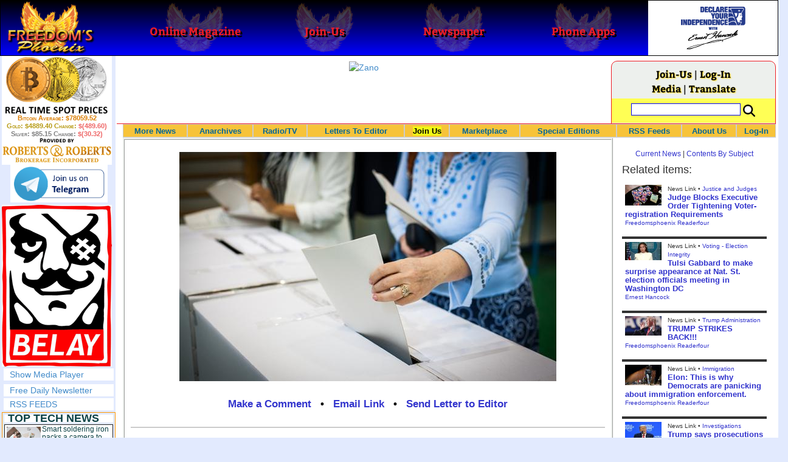

--- FILE ---
content_type: text/html; charset=utf-8
request_url: http://www.freedomsphoenix.com/News/344794-2023-06-05-actor-isaiah-washington-dont-vote-at-all-without-a-paper.htm
body_size: 71718
content:

<!DOCTYPE html>
<html prefix="og: http://ogp.me/ns#">
<head>
    <meta charset="utf-8" />
    <meta name="viewport" content="width=992">
    
    <meta name="description" content="Ever since actor Isaiah Washington announced his departure from the Democrat party and joined Brandon Straka&#39;s #WalkAway movement, he has become a" />
    <title>Actor Isaiah Washington: &quot;Don&#39;t Vote at All Without a Paper - Freedoms Phoenix</title>
        <meta itemprop="image" content="https://www.freedomsphoenix.com/Uploads/Graphics/533-0605053139-Election-Security.jpg">
        <meta property="og:url" content="https://www.freedomsphoenix.com/News/344794-2023-06-05-actor-isaiah-washington-dont-vote-at-all-without-a-paper.htm" />
        <meta property="og:title" content="Actor Isaiah Washington: &quot;Don&#39;t Vote at All Without a Paper Ballot&quot;" />
        <meta property="og:description" content="Ever since actor Isaiah Washington announced his departure from the Democrat party and joined Brandon Straka&#39;s #WalkAway movement, he has become a" />
        <meta property="og:image" content="https://www.freedomsphoenix.com/Uploads/Graphics/533-0605053139-Election-Security.jpg" />
        <meta property="og:type" content="article" />
        <meta property="fb:app_id" content="1263317670399513" />
    <meta property="fb:pages" content="239305205400" />
    <link href="/Content/layout?v=7dpBIV4idHNllCZ-vJvV8xnQUpb1f6vkXH9nSCO2Yu81" rel="stylesheet"/>

    <link href="/Scripts/video-js/video-js.css" rel="stylesheet">
    <script src="/Scripts/video-js/video.js"></script>
    <script src="/Scripts/video-js/videojs-http-streaming.js"></script>
    
    
    <script>
        (function (i, s, o, g, r, a, m) {
            i['GoogleAnalyticsObject'] = r; i[r] = i[r] || function () {
                (i[r].q = i[r].q || []).push(arguments)
            }, i[r].l = 1 * new Date(); a = s.createElement(o),
                m = s.getElementsByTagName(o)[0]; a.async = 1; a.src = g; m.parentNode.insertBefore(a, m)
        })(window, document, 'script', '//www.google-analytics.com/analytics.js', 'ga');

        ga('create', 'UA-54330322-1', 'auto');
        ga('send', 'pageview');
    </script>

    <!-- HTML5 Shim and Respond.js IE8 support of HTML5 elements and media queries -->
    <!-- WARNING: Respond.js doesn't work if you view the page via file:// -->
    <!--[if lt IE 9]>
        <script src="/scripts/html5shiv.min.js"></script>
        <script src="/scripts/respond.min.js"></script>
    <![endif]-->
</head>
<body data-spy="scroll" data-target=".scrollspy">
        <header id="head" class="navbar navbar-inverse navbar-fixed-top fp-head">
            <div class="row">
                <div class="head-cell col-md-2 col-sm-3 col-xs-7"><a href="/"><div id="head-bg-site" class="head-bg"></div><h1>Freedoms Phoenix</h1></a></div>
                <div class="head-cell col-md-2 col-sm-3 hidden-xs"><a href="https://www.freedomsphoenix.com/Magazine/Issue-List.htm"><div class="head-bg"></div><h2>Online Magazine</h2></a></div>
                
                <div class="head-cell col-md-2 col-sm-3 hidden-xs"><a href="/Join"><div class="head-bg"></div><h2>Join-Us</h2></a></div>
                <div class="head-cell col-md-2 hidden-sm hidden-xs"><a href="https://www.freedomsphoenix.com/Newspaper/Newspaper-Issue-List.htm"><div class="head-bg"></div><h2>Newspaper</h2></a></div>
                <div class="head-cell col-md-2 hidden-sm hidden-xs"><a href="https://www.freedomsphoenix.com/Article/190231-2016-01-22-declare-your-independence-app-now-on-google-play.htm"><div class="head-bg"></div><h2>Phone Apps</h2></a></div>
                
                <div class="head-cell col-md-2 col-sm-3 col-xs-5 bg-white">
                    <a href="/declare-your-independence-with-ernest-hancock">
                        <div id="head-bg-dyi" class="head-bg"></div>
                        <h2 class="head-dyi">Declare Your Independence with Ernest Hancock</h2>
                    </a>
                    <p class="player-controls" style="display:none;"><span class="glyphicon glyphicon-play" style="display:none;"></span><span class="glyphicon glyphicon-pause" style="display:none;"></span></p>
                    <p class="onair">ON AIR NOW<br />Click to Play</p>
                </div>
            </div>
        </header>
<div id="wrapper">
    <!-- Sidebar -->
    <div id="sidebar-wrapper" class="fp-left">
        <div id="sidebar" class="sidebar-nav">
            <script src="//robotsandrobots.com/api/script/34"></script>
                <div id="dyi-stream-wrapper" class="text-center" style="display:none; background:#eee">
                    <video-js id="video-dyi-stream" crossorigin="anonymous"
                              width="174" controls
                              poster="//www.freedomsphoenix.com/Uploads/129/Graph/Ernie_Studio_Headshot_smaller.jpg">
                        <source src="https://liquidphoenix.alienseed.com/hls/live.m3u8" type='application/x-mpegURL' />
                    </video-js>
                    <h4 style="margin-bottom:0">Live Broadcast</h4>
                    <div style="margin-bottom:5px">
                        Watch: <a href="https://dlive.tv/ErnestHancock" target="_blank">DLive</a>
                    </div>
                </div>
            <div class="text-center">
                <a href="http://t.me/dyiweh" title="Declare Your Independence on Telegram" target="_blank">
                    <img width="160" alt="Join the Declare Your Independence channel on Telegram" src="/Content/images/telegram-join.png" style="margin-bottom:4px;" />
                </a>
            </div>
            <a href="http://pirateswithoutborders.com" target="_blank">
<img src="/Content/images/marque181.png" />
            </a>
            
            
            <div class="row nav" id="player-show" style="display: none;">
                <a href="#">Show Media Player</a>
            </div>
            <div id="player" style="display: none;">
                    <header>
                        <h4>Declare Your Independence</h4>
                        <p class="subheading default" id="default">Streaming Live from LRN.fm</p>
                        <p class="subheading meta" style="display:none;">Streaming Live from LRN.fm</p>
                    </header>

                <div id="audio-wrapper">
                    <audio id="lrn" src="https://streams.freetalklive.com:8443/lrn64" controls="controls"  preload="none"></audio>
                </div>
                <p><a href="#" id="player-pop-out">Pop Out Audio Window</a></p>
                
            </div>
            <div class="row nav">
            </div>
            <div class="row nav">
                <a href="https://www.freedomsphoenix.com/Secure/Join-Us.htm">Free Daily Newsletter</a><br />
            </div>
            <div class="row nav">
                <a href="https://www.freedomsphoenix.com/RSS/RSS-Feed.xml">RSS FEEDS</a>
            </div>
            <section title="Top Links" class="top-links">
    <div class="row">
        <span class="title" style="font-size:large"><a href="https://www.freedomsphoenix.com/Subjects/TopTech">TOP TECH NEWS</a></span>
    </div>
        <div class="row top-link" data-rankno="776420">
            
    <a title="Smart soldering iron packs a camera to show you what you&#39;re doing" href="/News/390702-2026-01-31-smart-soldering-iron-packs-a-camera-to-show-you-what.htm">
        <img alt="Article Image" align="left" src="https://www.freedomsphoenix.com/Uploads/Pix/533-0131153307.jpg">
    </a>

            <a href="/News/390702-2026-01-31-smart-soldering-iron-packs-a-camera-to-show-you-what.htm" itemprop="url" title="Soldering frequently involves hunching in and squinting at the fiddly task at hand, or performing that task under an unmoving magnifying glass. ">Smart soldering iron packs a camera to show you what you&#39;re doing</a>
        </div>
        <div class="row top-link" data-rankno="776418">
            
    <a title="Look, no hands: Flying umbrella follows user through the rain" href="/News/390701-2026-01-31-look-no-hands-flying-umbrella-follows-user-through-the-rain.htm">
        <img alt="Article Image" align="left" src="https://www.freedomsphoenix.com/Uploads/Pix/533-0131153102.jpg">
    </a>

            <a href="/News/390701-2026-01-31-look-no-hands-flying-umbrella-follows-user-through-the-rain.htm" itemprop="url" title="Walking in the rain with an umbrella is never a hands-free experience. You&#39;re gripping an umbrella with one hand, and oftentimes, you may be juggling a bag or a phone in the other. ">Look, no hands: Flying umbrella follows user through the rain</a>
        </div>
        <div class="row top-link" data-rankno="776239">
            
    <a title="Critical Linux Warning: 800,000 Devices Are EXPOSED" href="/News/390623-2026-01-30-critical-linux-warning-800-000-devices-are-exposed.htm">
        <img alt="Article Image" align="left" src="https://www.freedomsphoenix.com/Uploads/Pix/687-0130092917.jpg">
    </a>

            <a href="/News/390623-2026-01-30-critical-linux-warning-800-000-devices-are-exposed.htm" itemprop="url" title="A critical Telnet authentication bypass vulnerability (CVE-2026-24061) has been discovered, allowing attackers to gain immediate root access on Linux systems without a password. In this video, I demonstrate how this &quot;simple string&quot; exploit works agai">Critical Linux Warning: 800,000 Devices Are EXPOSED</a>
        </div>
        <div class="row top-link" data-rankno="776101">
            
    <a title="&#39;Brave New World&#39;: IVF Company&#39;s Eugenics Tool Lets Couples Pick &#39;Best&#39; Baby, Di" href="/News/390567-2026-01-29-brave-new-world-ivf-companys-eugenics-tool-lets-couples-pick.htm">
        <img alt="Article Image" align="left" src="https://www.freedomsphoenix.com/Uploads/Pix/522-0129150623.jpg">
    </a>

            <a href="/News/390567-2026-01-29-brave-new-world-ivf-companys-eugenics-tool-lets-couples-pick.htm" itemprop="url" title="Nucleus IVF+ technology is said to allow couples to optimize a baby who&#39;s smarter, taller, and healthier than embryonic siblings, who are disposed of. In other words, it&#39;s eugenics.">&#39;Brave New World&#39;: IVF Company&#39;s Eugenics Tool Lets Couples Pick &#39;Best&#39; Baby, Di</a>
        </div>
        <div class="row top-link" data-rankno="776067">
            
    <a title=" The smartphone just fired a warning shot at the camera industry.
" href="/News/390554-2026-01-29-the-smartphone-just-fired-a-warning-shot-at-the-camera.htm">
        <img alt="Article Image" align="left" src="https://www.freedomsphoenix.com/Uploads/Pix/687-0129075721.jpg">
    </a>

            <a href="/News/390554-2026-01-29-the-smartphone-just-fired-a-warning-shot-at-the-camera.htm" itemprop="url" title="A phone with a detachable, pro-grade camera lens.

Snaps on with magnets. Yes, magnets."> The smartphone just fired a warning shot at the camera industry.
</a>
        </div>
        <div class="row top-link" data-rankno="776056">
            
    <a title=" A revolutionary breakthrough in dental science is changing how we fight tooth decay" href="/News/390549-2026-01-29-a-revolutionary-breakthrough-in-dental-science-is-changing-how-we.htm">
        <img alt="Article Image" align="left" src="https://www.freedomsphoenix.com/Uploads/Pix/687-0129074433.jpg">
    </a>

            <a href="/News/390549-2026-01-29-a-revolutionary-breakthrough-in-dental-science-is-changing-how-we.htm" itemprop="url" title="
Scientists have developed a gel that can naturally regrow tooth enamel and repair damage caused by cavities. Unlike traditional treatments that rely on fillings or invasive procedures, this gel works at the microscopic level to restore teeth from w"> A revolutionary breakthrough in dental science is changing how we fight tooth decay</a>
        </div>
        <div class="row top-link" data-rankno="776050">
            
    <a title=" Docan Energy &quot;Panda&quot;: 32kWh for $2,530! " href="/News/390546-2026-01-29-docan-energy-panda-32kwh-for-2-530.htm">
        <img alt="Article Image" align="left" src="https://www.freedomsphoenix.com/Uploads/Pix/687-0129073030.jpg">
    </a>

            <a href="/News/390546-2026-01-29-docan-energy-panda-32kwh-for-2-530.htm" itemprop="url" title=""> Docan Energy &quot;Panda&quot;: 32kWh for $2,530! </a>
        </div>
        <div class="row top-link" data-rankno="775848">
            
    <a title="Rugged phone with multi-day battery life doubles as a 1080p projector" href="/News/390470-2026-01-28-rugged-phone-with-multi-day-battery-life-doubles-as-a.htm">
        <img alt="Article Image" align="left" src="https://www.freedomsphoenix.com/Uploads/Pix/522-0128061443.jpg">
    </a>

            <a href="/News/390470-2026-01-28-rugged-phone-with-multi-day-battery-life-doubles-as-a.htm" itemprop="url" title="Until just a couple of years ago, the rugged phone category was almost exclusively about military-grade durability and water resistance for use in the field. ">Rugged phone with multi-day battery life doubles as a 1080p projector</a>
        </div>
        <div class="row top-link" data-rankno="775683">
            
    <a title="4 Sisters Invent Electric Tractor with Mom and Dad and it&#39;s Selling in 5 Countries" href="/News/390404-2026-01-26-4-sisters-invent-electric-tractor-with-mom-and-dad-and.htm">
        <img alt="Article Image" align="left" src="https://www.freedomsphoenix.com/Uploads/Pix/533-0126134359.jpg">
    </a>

            <a href="/News/390404-2026-01-26-4-sisters-invent-electric-tractor-with-mom-and-dad-and.htm" itemprop="url" title="A big Swiss family has invented Europe&#39;s first all-electric, solar-assisted tractor, and is now selling the vehicle in 5 countries.

">4 Sisters Invent Electric Tractor with Mom and Dad and it&#39;s Selling in 5 Countries</a>
        </div>
        <div class="row top-link" data-rankno="775660">
            
    <a title="Lab–grown LIFE takes a major step forward – as scientists use AI to create a virus never seen be" href="/News/390396-2026-01-26-lab-grown-life-takes-a-major-step-forward-as-scientists.htm">
        <img alt="Article Image" align="left" src="https://www.freedomsphoenix.com/Uploads/Pix/533-0126132329.jpg">
    </a>

            <a href="/News/390396-2026-01-26-lab-grown-life-takes-a-major-step-forward-as-scientists.htm" itemprop="url" title="Lab–grown life has taken a major leap forward as scientists use AI to create a new virus that has never been seen before.

">Lab–grown LIFE takes a major step forward – as scientists use AI to create a virus never seen be</a>
        </div>
        <div class="row top-link" data-rankno="775634">
            
    <a title="Donut Lab Says It Cracked Solid-State Batteries. Experts Have Questions." href="/News/390387-2026-01-26-donut-lab-says-it-cracked-solid-state-batteries-experts-have.htm">
        <img alt="Article Image" align="left" src="https://www.freedomsphoenix.com/Uploads/Pix/533-0126125713.jpg">
    </a>

            <a href="/News/390387-2026-01-26-donut-lab-says-it-cracked-solid-state-batteries-experts-have.htm" itemprop="url" title="A small Finland-based startup claims to have made a big, solid-state battery breakthrough. Now, the industry is asking for proof.">Donut Lab Says It Cracked Solid-State Batteries. Experts Have Questions.</a>
        </div>
        <div class="row top-link" data-rankno="775640">
            
    <a title="New Electric &#39;Donut Motor&#39; Makes 856 HP but Weighs Just 88 Pounds" href="/News/390389-2026-01-26-new-electric-donut-motor-makes-856-hp-but-weighs-just.htm">
        <img alt="Article Image" align="left" src="https://www.freedomsphoenix.com/Uploads/Pix/533-0126130121.jpg">
    </a>

            <a href="/News/390389-2026-01-26-new-electric-donut-motor-makes-856-hp-but-weighs-just.htm" itemprop="url" title="Donut Lab&#39;s new electric motor has a better power-to-weight ratio than Koenigsegg&#39;s Dark Matter motor, and is fully integrated into the wheel.
">New Electric &#39;Donut Motor&#39; Makes 856 HP but Weighs Just 88 Pounds</a>
        </div>
</section>

            <div class="row">
                


            </div>
            <div class="row nav">
                <a href="/Letter">Write a Letter</a>
            </div>
            <div class="row nav">
                <a href="https://www.freedomsphoenix.com/Report-the-News.htm">Be a Reporter</a>
            </div>
            <div class="row nav">
                <a href="https://www.freedomsphoenix.com/List-of-Letters.htm">Letters To The Editor</a>
            </div>
            <div class="row nav">
                <a href="https://www.freedomsphoenix.com/Subjects/00219-LAST-freedomsphoenix-tutorials.htm">Tutorials</a>
            </div>
            <div class="row nav">
                <a href="https://www.freedomsphoenix.com/Advertising-Rates.htm">Advertise</a>
            </div>
            <div class="row nav">
                <a href="https://www.freedomsphoenix.com/Page-Two.htm">More News / Page 2</a>
            </div>

            <div class="ad">
                <a class="ad-link" href="https://www.freedomsphoenix.com/SendTo.htm?AdNo=1763&amp;EdNo=1" target="_blank"><img alt="TheHomeSchoolerDepot" height="600" src="https://www.freedomsphoenix.com/_Ads/Graphics/Tim-Gustafson-002.png" width="160"></img></a>


            </div>
            <div class="ad">
                <a class="ad-link" href="https://www.freedomsphoenix.com/SendTo.htm?AdNo=1600&amp;EdNo=1" target="_blank"><img alt="MemberSubscribe" height="600" src="https://www.freedomsphoenix.com/_Ads/Graphics/Ernest-Hancock-043.png" width="160"></img></a>


            </div>
            <div class="ad">
                <div style="width:160px;height:600px;display:block;" class="rrbi-spot-id-5"><a href="http://rrbi.co" target="_blank" border="0"><img src="//robotsandrobots.com/source/5" width="160" height="600" /></a></div>


            </div>
            
        </div>
    </div>
    <!-- /#sidebar-wrapper -->
    <!-- Page Content -->
    <div id="page-content-wrapper">
        <div class="container-fluid">
            <div class="row">
                <div class="col-sm-12">
                    <div class="row fp-main-top">
                        <div class="col-md-9 col-sm-12 col-xs-12 top-ad">
                            <a class="ad-link" href="https://www.freedomsphoenix.com/SendTo.htm?AdNo=1745&amp;EdNo=1" target="_blank"><img alt="Zano" height="90" src="https://www.freedomsphoenix.com/_Ads/Graphics/Aaron-Day-008.jpg" width="728"></img></a>


                        </div>
                            <div class="col-md-3 col-sm-3 hidden-xs box">
                                <div class="row" style="margin-top: -5px">
<a href="/Join">Join-Us</a>                                         |
<a href="https://www.freedomsphoenix.com/Secure/Log-In.htm">Log-In</a>                                </div>
                                <div class="row" style="margin-top: -8px">
                                    <a href="/Forum/344794-2023-06-05-actor-isaiah-washington-dont-vote-at-all-without-a-paper.htm">Media</a>
                                                                             | <a href="https://translate.google.com/translate?hl=en&sl=auto&tl=es&u=https%3a%2f%2fwww.freedomsphoenix.com%2fNews%2f344794-2023-06-05-actor-isaiah-washington-dont-vote-at-all-without-a-paper.htm%3fSeekNo%3d344794%26EdNo%3d001" target="_blank">Translate</a>

                                </div>
                                <div class="row" style="padding-top: 8px; background-color: #FFFF55">
                                    <form action="https://www.freedomsphoenix.com/Search-Site.htm" method="POST">
                                        <div id="TopSearchBox" style="display: block; width: 90%; margin: 0 5%">
                                            <input type="text" name="SearchText" size="10" style="font-family: Arial; font-size: 9pt; border: 1px solid #0000FF; padding: 1px 3px; width: 75%; min-width: 60px; max-width: 180px; max-height: 20px; vertical-align: top; margin: 0 0 5px 0" />
                                            <input type="image" name="SearchBoxGo" style="width: 25%; max-width: 20px;" src="/Content/images/Search-Icon-30x30.png" />
                                        </div>
                                    </form>
                                </div>
                                
                            </div>
                    </div>
                </div>
            </div>

            <div class="body-content">
                <main id="main" role="main">
                    


    
<div class="navbar navbar-default navbar-static-top  " id="fp-nav">
    <div class="navbar-header">
        <button type="button" class="navbar-toggle" data-toggle="collapse" data-target=".navbar-static-top .navbar-collapse">
            <h4 style="display:inline-block; padding:0 0 0 15px; margin:0; vertical-align:top;">MENU</h4>
            <div style="float:left">
                <span class="icon-bar"></span>
                <span class="icon-bar"></span>
                <span class="icon-bar"></span>
            </div>
        </button>
    </div>
    <div class="navbar-collapse collapse">
        <div class="container">
            <ul class="nav navbar-nav">
                <li>
                    <div class="dropdown hidden-sm hidden-xs">
                        <a href="/">More News</a>
                        <ul class="dropdown-menu sub-menu">
                            <li><a href="https://www.freedomsphoenix.com/Page-Two.htm">Page Two</a></li>
                            <li><a href="https://www.freedomsphoenix.com/Current-News-List.htm">News Links</a></li>
                        </ul>
                    </div>
                </li>
                <li>
                    <div class="dropdown">
                        <a href="/Articles-List.htm">Anarchives</a>
                        <ul class="dropdown-menu sub-menu">
                            <li><a href="/Search-Page.htm">Search by Keyword</a></li>
                            <li><a href="https://www.freedomsphoenix.com/Contents-List.htm">Contents By Subject</a></li>
                            <li><a href="/Radio-TV-Archives.htm">Radio/TV Shows</a></li>
                            <li><a href="/Articles-List.htm">Feature Articles</a></li>
                            <li><a href="/Editorials-List.htm">Opinion Columns</a></li>
                            <li><a href="https://www.freedomsphoenix.com/Current-News-List.htm">News Stories</a></li>
                            <li><a href="/Newsletters-List.htm">Newsletters List</a></li>
                            <li><a href="/Reference-List.htm?EdNo=001">Reference Links</a></li>
                        </ul>
                    </div>
                </li>
                <li>
                    <div class="dropdown">
                        <a href="/Radio-TV-Archives.htm">Radio/TV</a>
                        <ul class="dropdown-menu sub-menu">
                            <li><a href="/Program-Page.htm?No=0001">Declare Your Independence with Ernest Hancock</a></li>
                        </ul>
                    </div>
                </li>
                <li>
                    <div class="dropdown">
                        <a href="/List-of-Letters.htm">Letters To Editor</a>
                        <ul class="dropdown-menu sub-menu">
                            <li><a href="https://www.freedomsphoenix.com/List-of-Letters.htm">List of Letters</a></li>
                            <li><a href="/Letter">Write a Letter</a></li>
                        </ul>
                    </div>
                </li>
                <li class="an">
                    <div class="dropdown">
<a href="https://www.freedomsphoenix.com/Secure/Join-Us.htm?AddFrom=JoinUs">Join Us</a>                        <ul class="dropdown-menu sub-menu">
                            
                            <li class="an">
<a href="https://www.freedomsphoenix.com/Secure/Join-Us.htm?AddFrom=JoinUs">Membership Sign-up (free)</a>                            </li>
                            <li>
<a href="https://www.freedomsphoenix.com/Secure/Join-Us.htm?AddFrom=JoinUs">Be a Reporter</a>                            </li>
                            <li><a href="https://www.freedomsphoenix.com/Secure/Join-Us.htm?AddFrom=JoinUs">Be a Writer</a></li>
                        <li><a href="https://www.freedomsphoenix.com/Secure/Contributions.htm">Contribute Funding</a></li>
                        <li><a href="/Link-To-Us.htm">Link To Us</a></li>
                        <li><a href="https://www.freedomsphoenix.com/Advertising-Rates.htm">Advertise</a></li>
                    </ul>
                    </div>
                </li>
                <li>
                    <div class="dropdown">
                        <a href="/Market/Marketplace.htm">Marketplace</a>
                        <ul class="dropdown-menu sub-menu">
                            <li><a href="/Market/Marketplace.htm">Buy Stuff - Sell Stuff</a></li>
                            <li><a target="_blank" href="http://www.cafepress.com/freedomsphoenix">Store on CafePress.com</a></li>
                        </ul>
                    </div>
                </li>
                <li>
                    <div class="dropdown hidden-sm">
                        <a href="#" class="dropdown-toggle" data-toggle="dropdown">Special Editions</a>
                        <ul class="dropdown-menu sub-menu comp">
                            <li><a href="/Front-Page.htm?EdNo=001">Global</a></li>
                            <li><a href="/Front-Page.htm?EdNo=255">Due Diligence</a></li>
                            <li><a href="/Front-Page.htm?EdNo=253">Love Bus Liberty Tour</a></li>
                            <li><a href="/Front-Page.htm?EdNo=250">Vaccine Education Summit</a></li>
                            <li><a href="/Front-Page.htm?EdNo=247">Bitcoin Summit</a></li>
                            <li><a href="/Front-Page.htm?EdNo=002">US-Arizona</a></li>
                            <li><a href="/Front-Page.htm?EdNo=044">US-Tennessee</a></li>
                            <li><a href="/Front-Page.htm?EdNo=200">Ernie's Favorites</a></li>
                            <li><a href="/Front-Page.htm?EdNo=202">THE R3VOLUTION CONTINUES</a></li>
                            <li><a href="/Front-Page.htm?EdNo=215">"It's Not My Debt"</a></li>
                            <li><a href="/Front-Page.htm?EdNo=216">Fascist Nation's Favorites</a></li>
                            <li><a href="/Front-Page.htm?EdNo=218">Surviving the Greatest Depression</a></li>
                            <li><a href="/Front-Page.htm?EdNo=221">The Only Solution - Direct Action Revolution</a></li>
                            <li><a href="/Front-Page.htm?EdNo=222">Western Libertarian</a></li>
                            <li><a href="/Front-Page.htm?EdNo=224">S.A.F.E. - Second Amendment is For Everyone </a></li>
                            <li><a href="/Front-Page.htm?EdNo=225">Freedom Summit</a></li>
                            <li><a href="/Front-Page.htm?EdNo=226">Declare Your Independence</a></li>
                            <li><a href="/Front-Page.htm?EdNo=229">FreedomsPhoenix Speakers Bureau</a></li>
                            <li><a href="/Front-Page.htm?EdNo=233">Wallet Voting</a></li>
                            <li><a href="/Front-Page.htm?EdNo=237">Harhea Phoenix</a></li>
                            <li><a href="/Front-Page.htm?EdNo=240">Black Market Friday</a></li>
                        </ul>
                    </div>
                </li>
                <li>
                    <div class="dropdown">
                        <a href="#" class="dropdown-toggle" data-toggle="dropdown">RSS Feeds</a>
                        <ul class="dropdown-menu sub-menu">
                            <li><a href="/RSS/RSS-Feed.xml?EdNo=001&Page=Art">Articles Feed</a></li>
                            <li><a href="/RSS/RSS-Feed.xml?EdNo=001&Page=Col">Opinions Feed</a></li>
                            <li><a href="/RSS/RSS-Feed.xml?EdNo=001&Page=Med">Media Feed</a></li>
                            <li><a href="/RSS/News-Feed.xml">Newsletter Feed</a></li>
                            <li><a href="/RSS/Top-News-Feed.xml">Top News Feed</a></li>
                            <li><a href="/RSS/Top-News-Feed.xml">Smartphone Feed</a></li>
                            <li><a href="/RSS/Pod-Cast-Feed.xml">Podcast Feed</a></li>
                        </ul>
                    </div>
                </li>
                <li>
                    <div class="dropdown">
                        <a href="/About-Us.htm">About Us</a>
                        <ul class="dropdown-menu sub-menu">
                            <li><a href="/About-Us.htm">About Us</a></li>
                            <li><a href="/Contact-Us.htm">Contact Us</a></li>
                            <li><a href="/Terms-of-Use.htm">Terms of Use</a></li>
                            <li><a href="/Privacy-Policy.htm">Privacy Policy</a></li>
                            <li><a href="/Writers-List.htm">Writers List</a></li>
                        </ul>
                    </div>
                </li>
                <li class="hidden-xs hidden-sm">
                    <div>
<a href="https://www.freedomsphoenix.com/Secure/Log-In.htm">Log-In</a>                    </div>
                </li>
            </ul>
        </div>
    </div>
</div>

    <article class="infopage col-sm-12 col-lg-9" itemscope itemtype="http://schema.org/Article" data-infono="344794" data-personno="24965" data-subjectno="123,150">
        <section class="infopage-news">
            <div class="info-image">
                
    <img itemprop="image" alt="Article Image" src="https://www.freedomsphoenix.com/Uploads/Graphics/533-0605053139-Election-Security.jpg">


            </div>
            <style>
                header div.links{ font-size:larger !important; }
                span.subject {
                    font-size: larger !important;
                    font-weight:bolder;
                }
            </style>
            <header>
                <strong>
        <meta itemprop="interactionCount" content="UserComments:0" />
        <div class="links">
            <b><a href="/Forum/Add?EdNo=001&amp;Type=News&amp;Info=344794">Make a Comment</a></b>
            •
            <a href="https://www.freedomsphoenix.com/Email-Story.htm?EdNo=001&amp;Info=0668165">Email Link</a>
            •
            <a href="/Letter?EdNo=001&amp;Info=0668165">Send Letter to Editor</a>
            
        </div>
</strong>
                <hr />
                                                    <a id="ipfs-article-link" href="https://ipfs2.freedomsphoenix.com/ipfs/QmY7JQoUaQL7MSA4wVbbP4sRFABv3oXyQiJ3tzJcSHi4kt/#QmYxzyA6wrYydWFdbBWjR3uatLSLffNMMi2yhvsF4ap7gs" target="_blank" class="pull-right" title="This article is available on IPFS">
                        <span class="glyphicon glyphicon-chevron-left"></span>IPFS<span class="glyphicon glyphicon-chevron-right"></span>
                    </a>
                                    <span class="cite subject">
                        News Link •
                            <a href="/Subjects/00123-LAST-voting-election-integrity.htm" rel="category" itemprop="about">
                                Voting - Election Integrity
                            </a>
                    </span>
                    <h1>
<a href="https://www.thegatewaypundit.com/2023/06/actor-isaiah-washington-dont-vote-all-without-paper/" itemprop="isbasedonurl" target="_blank" title="Ever since actor Isaiah Washington announced his departure from the Democrat party and joined Brandon Straka&#39;s #WalkAway movement, he has become a target of the left for daring to speaking his mind.

">Actor Isaiah Washington: &quot;Don&#39;t Vote at All Without a Paper Ballot&quot;</a>                    </h1>
                    <small class="cite">
                        <time pubdate datetime="06-05-2023">06-05-2023</time>
                             • By Margaret Flavin 
                    </small>
            </header>
            <span itemprop="text"><p>On Sunday, Washington shared his concerns about the 2023 presidential election and the security of America's elections.</p>

<p>"We're less than 18 months out of a presidential election…they know, whether they like it or not, a lot of people listen to me.  They may not admit it, in public, but they listen to me….they know I have no reason to lie."</p>

<p>"They've watched how the media has handled me. No matter how much I debunk their lies, about whatever it is, there's still some clickbait going 'I got you' or 'he's an a******.'"</p>

<p>"I've been what…angry black man, homophobic, Trump supporter, transphobic, now a (sic) KKK supporter…what the hell is next? I mean, I think they are running out of labels."</p>

<p>"But watch closely in the next six months.  They all know, once I push the button, and start telling people who have been lied to, who look like me…don't vote at all without a paper ballot."</p>

<p>"I mean it. Don't give me that sh** about 'people died for us Black people to vote.' I don't want to hear that malarkey. I don't want to hear it. Attack me, because I'm used to it, I'm big enough, bad enough ,fast enough and yes, powerful enough, to back it up. I wish they would….I wish they would… I am right here…every day. Right here."</p>

<p>"No paper ballots, nobody votes…for the Republicans or the Democrats. At all people.  If you think you are going to get an end result, with the electoral college making the final decision on popular vote by using these machines, you are insane."</p>

<div>
<blockquote class="twitter-tweet">
<p dir="ltr" lang="en">LISTEN UP and WAKE UP AMERICA! ???????? <a href="https://t.co/fXucWtkWmE">pic.twitter.com/fXucWtkWmE</a></p>
— The Disruptor???? (@IWashington) <a href="https://twitter.com/IWashington/status/1665386608219267074?ref_src=twsrc%5Etfw">June 4, 2023</a></blockquote>
<script async="" charset="utf-8" src="https://platform.twitter.com/widgets.js"></script>
</div>

<p>
</span>
            <footer>
                    <div class="story-link">

                        <a href="https://www.thegatewaypundit.com/2023/06/actor-isaiah-washington-dont-vote-all-without-paper/" itemprop="isbasedonurl" target="_blank" title="Ever since actor Isaiah Washington announced his departure from the Democrat party and joined Brandon Straka&#39;s #WalkAway movement, he has become a target of the left for daring to speaking his mind.

">Read Full Story</a>
                    </div>
                                    <span class="cite">Reported By <a href="/Writer-Bio-Page.htm?EditNo=533" rel="author" itemprop="creator" title="Visit editor bio page">
    Freedomsphoenix Readerfour
</a>

</span>
                                <hr />
                
        <meta itemprop="interactionCount" content="UserComments:0" />
        <div class="links">
            <b><a href="/Forum/Add?EdNo=001&amp;Type=News&amp;Info=344794">Make a Comment</a></b>
            •
            <a href="https://www.freedomsphoenix.com/Email-Story.htm?EdNo=001&amp;Info=0668165">Email Link</a>
            •
            <a href="/Letter?EdNo=001&amp;Info=0668165">Send Letter to Editor</a>
            
        </div>

                <hr />
            </footer>
        </section>



        <style>
    .social-links-left {
        width: 50%;
        float: left;
        padding: 0 5px 0 15px;
    }
    .social-links-right {
        width: 50%;
        float: right;
        padding: 0 15px 0 5px;
    }
    .broadcast-logo-row {
        width: 100%;
        margin: 0 0 5px 0;
        float: left;
    }

    .broadcast-logo {
        width: 33.3%;
        display: inline-block;
        float: left;
        text-align: center;
    }
    .social-icons-row {
        width: 100%;
        text-align: center;
        padding: 10px 0 0 0;
    }
    @media screen and (max-width: 620px) {
        .social-links-left, 
        .social-links-right {
            width: 100%;
            float: left;
            padding: 0 15px 0 15px;
        }
        .broadcast-logo-row {
            width: 70%;
            margin: 0 15% 10px 15%;
        }
    }
</style>
<div class="row">
    <div class="social-links-left text-center">
        <h4><b>Watch Streaming Broadcast Live:</b></h4>
        <div class="broadcast-logo-row">
            
            <div class="col-sm-3">
                <span style="font-size: 12px; line-height: 8px">
                    <a href="http://lrn.fm/listen/online/" title="Watch Ernest Hancock on LRN.fm" target="_blank">
                        <img width="40" alt="Watch the Ernest Hancock Show on LRN.fm" src="//www.freedomsphoenix.com/images/liberty-radio-mobile-lrn-fm.png" style="margin-bottom: 1px" />
                    </a><br />LRN.fm
                </span>
            </div>
            <div class="col-sm-3">
                <a href="https://dlive.tv/ErnestHancock" title="Watch Ernest Hancock on DLive" target="_blank">
                    <img width="40" alt="Watch the Ernest Hancock Show on DLive" src="/Content/images/DLive-Logo-120x120.jpg" style="margin-bottom: 0" />
                </a><span style="font-size: 12px; line-height: 6px"><br />DLive</span>
            </div>
            <div class="col-sm-3" style="margin-top: -5px">
                <span style="font-size: 12px; line-height: 8px">
                    Live Chat<br />
                </span>
                <a href="http://t.me/dyiweh" title="Talk about Ernest Hancock on Telegram" target="_blank">
                    <img width="80" alt="Watch the Ernest Hancock Show on Telegram" src="/Content/images/telegram-join.png" style="display: block; margin: -4px auto -20px auto" />
                </a><br />Telegram
            </div>
        </div>
        
    </div>
    <div class="social-links-right text-center">
        <div class="social-icons-row">
            <span style="display: inline-block">
                Share this page with your friends
                on your favorite social network:
            </span>
            <!-- AddThis Button BEGIN -->
            <div class="addthis_toolbox addthis_default_style addthis_32x32_style" style="margin: 10px auto; display: inline-block;">
                <a class="addthis_button_preferred_1"></a>
                <a class="addthis_button_preferred_2"></a>
                <a class="addthis_button_preferred_3"></a>
                <a class="addthis_button_preferred_4"></a>
                <a class="addthis_button_compact"></a>
                <script type="text/javascript">var addthis_config = { "data_track_clickback": true };</script>
                <script type="text/javascript" src="https://s7.addthis.com/js/250/addthis_widget.js#username=freedomsphoenix"></script>
            </div>
            <!-- AddThis Button END -->
        </div>
    </div>
</div>

    </article>
    <div class="col-sm-12 col-lg-3">
        <section class="related-items">
            <h4 class="visible-lg"><a href="/">Current News</a> | <a href="https://www.freedomsphoenix.com/Contents-List.htm">Contents By Subject</a></h4>
            <h3><span class="hidden-lg">Additional Related items you might find interesting:</span><span class="visible-lg">Related items:</span></h3>
            <section title="Related items" class="headlines">

<div class="headline col-sm-12 info-news" itemscope itemtype="http://schema.org/Article">
    
    <a title="Judge Blocks Executive Order Tightening Voter-registration Requirements" href="/News/390704-2026-01-31-judge-blocks-executive-order-tightening-voter-registration-requirements.htm">
        <img alt="Article Image" align="left" src="https://www.freedomsphoenix.com/Uploads/Pix/533-0131154238.jpg">
    </a>

        <div class="category">
        News Link •
        <a href="/Subjects/00289-LAST-justice-and-judges.htm" rel="category" itemprop="about">
            Justice and Judges
        </a>
    </div>
    <h1 itemprop="headline"><a href="/News/390704-2026-01-31-judge-blocks-executive-order-tightening-voter-registration-requirements.htm" itemprop="url" title="A federal judge has blocked key elements of an Executive Order that tightened requirements for voter registration.

">Judge Blocks Executive Order Tightening Voter-registration Requirements</a></h1>
    <p class="reporter" infoprop="creator">
        <a href="/Writer-Bio-Page.htm?EditNo=533">
            Freedomsphoenix Readerfour
        </a>
    </p>
</div>

<div class="headline col-sm-12 info-news" itemscope itemtype="http://schema.org/Article">
    
    <a title="Tulsi Gabbard to make surprise appearance at Nat. St. election officials meeting in Washington DC" href="/News/390684-2026-01-31-tulsi-gabbard-to-make-surprise-appearance-at-nat-st-election.htm">
        <img alt="Article Image" align="left" src="https://www.freedomsphoenix.com/Uploads/Pix/001-0131091151.jpg">
    </a>

        <div class="category">
        News Link •
        <a href="/Subjects/00123-LAST-voting-election-integrity.htm" rel="category" itemprop="about">
            Voting - Election Integrity
        </a>
    </div>
    <h1 itemprop="headline"><a href="/News/390684-2026-01-31-tulsi-gabbard-to-make-surprise-appearance-at-nat-st-election.htm" itemprop="url" title="Homeland Security Secretary Kristi Noem, Attorney General Pam Bondi, and National Intelligence Director Tulsi Gabbard speak at the 2026 National Association of Secretaries of State (NASS) winter meeting.">Tulsi Gabbard to make surprise appearance at Nat. St. election officials meeting in Washington DC</a></h1>
    <p class="reporter" infoprop="creator">
        <a href="/Writer-Bio-Page.htm?EditNo=001">
            Ernest Hancock
        </a>
    </p>
</div>

<div class="headline col-sm-12 info-news" itemscope itemtype="http://schema.org/Article">
    
    <a title="TRUMP STRIKES BACK!!!
" href="/News/390648-2026-01-30-trump-strikes-back.htm">
        <img alt="Article Image" align="left" src="https://www.freedomsphoenix.com/Uploads/Pix/533-0130141144.jpg">
    </a>

        <div class="category">
        News Link •
        <a href="/Subjects/00542-LAST-trump-administration.htm" rel="category" itemprop="about">
            Trump Administration
        </a>
    </div>
    <h1 itemprop="headline"><a href="/News/390648-2026-01-30-trump-strikes-back.htm" itemprop="url" title="On the Thursday show Alex Jones covered Trump striking back against the deep state over the stolen 2020 election.

">TRUMP STRIKES BACK!!!
</a></h1>
    <p class="reporter" infoprop="creator">
        <a href="/Writer-Bio-Page.htm?EditNo=533">
            Freedomsphoenix Readerfour
        </a>
    </p>
</div>

<div class="headline col-sm-12 info-news" itemscope itemtype="http://schema.org/Article">
    
    <a title="Elon: This is why Democrats are panicking about immigration enforcement." href="/News/390538-2026-01-28-elon-this-is-why-democrats-are-panicking-about-immigration-enforcement.htm">
        <img alt="Article Image" align="left" src="https://www.freedomsphoenix.com/Uploads/Pix/533-0128173745.jpg">
    </a>

        <div class="category">
        News Link •
        <a href="/Subjects/00015-LAST-immigration.htm" rel="category" itemprop="about">
            Immigration
        </a>
    </div>
    <h1 itemprop="headline"><a href="/News/390538-2026-01-28-elon-this-is-why-democrats-are-panicking-about-immigration-enforcement.htm" itemprop="url" title="This is why Democrats are panicking about immigration enforcement.

">Elon: This is why Democrats are panicking about immigration enforcement.</a></h1>
    <p class="reporter" infoprop="creator">
        <a href="/Writer-Bio-Page.htm?EditNo=533">
            Freedomsphoenix Readerfour
        </a>
    </p>
</div>

<div class="headline col-sm-12 info-news" itemscope itemtype="http://schema.org/Article">
    
    <a title="Trump says prosecutions are coming over the &#39;rigged&#39; 2020 election in stunning off-script..." href="/News/390166-2026-01-21-trump-says-prosecutions-are-coming-over-the-rigged-2020-election.htm">
        <img alt="Article Image" align="left" src="https://www.freedomsphoenix.com/Uploads/Pix/533-0121155516.jpg">
    </a>

        <div class="category">
        News Link •
        <a href="/Subjects/00639-LAST-investigations.htm" rel="category" itemprop="about">
            Investigations
        </a>
    </div>
    <h1 itemprop="headline"><a href="/News/390166-2026-01-21-trump-says-prosecutions-are-coming-over-the-rigged-2020-election.htm" itemprop="url" title="Trump says prosecutions are coming over the &#39;rigged&#39; 2020 election in stunning off-script moment at Davos
">Trump says prosecutions are coming over the &#39;rigged&#39; 2020 election in stunning off-script...</a></h1>
    <p class="reporter" infoprop="creator">
        <a href="/Writer-Bio-Page.htm?EditNo=533">
            Freedomsphoenix Readerfour
        </a>
    </p>
</div>

<div class="headline col-sm-12 info-news" itemscope itemtype="http://schema.org/Article">
    
    <a title="Dems Warn ICE Crackdowns Will Make Illegal Immigrants Afraid To Vote" href="/News/390153-2026-01-21-dems-warn-ice-crackdowns-will-make-illegal-immigrants-afraid-to.htm">
        <img alt="Article Image" align="left" src="https://www.freedomsphoenix.com/Uploads/Pix/522-0121135349.jpg">
    </a>

        <div class="category">
        News Link •
        <a href="/Subjects/00123-LAST-voting-election-integrity.htm" rel="category" itemprop="about">
            Voting - Election Integrity
        </a>
    </div>
    <h1 itemprop="headline"><a href="/News/390153-2026-01-21-dems-warn-ice-crackdowns-will-make-illegal-immigrants-afraid-to.htm" itemprop="url" title="Democratic lawmakers once again called on the Department of Justice to reign in ICE officers, fearful that mass deportations will make illegals afraid to vote.

">Dems Warn ICE Crackdowns Will Make Illegal Immigrants Afraid To Vote</a></h1>
    <p class="reporter" infoprop="creator">
        <a href="/Writer-Bio-Page.htm?EditNo=522">
            Robert Lee
        </a>
    </p>
</div>

<div class="headline col-sm-12 info-news" itemscope itemtype="http://schema.org/Article">
    
    <a title="Another Victory for Tom Fitton and Judicial Watch – Oregon Agrees to Clean 800,000 Names..." href="/News/389831-2026-01-14-another-victory-for-tom-fitton-and-judicial-watch-oregon-agrees.htm">
        <img alt="Article Image" align="left" src="https://www.freedomsphoenix.com/Uploads/Pix/522-0114135055.jpg">
    </a>

        <div class="category">
        News Link •
        <a href="/Subjects/00661-LAST-oregon.htm" rel="category" itemprop="about">
            Oregon
        </a>
    </div>
    <h1 itemprop="headline"><a href="/News/389831-2026-01-14-another-victory-for-tom-fitton-and-judicial-watch-oregon-agrees.htm" itemprop="url" title="Another Victory for Tom Fitton and Judicial Watch – Oregon Agrees to Clean 800,000 Names of Inactive Voters from Voter Rolls
">Another Victory for Tom Fitton and Judicial Watch – Oregon Agrees to Clean 800,000 Names...</a></h1>
    <p class="reporter" infoprop="creator">
        <a href="/Writer-Bio-Page.htm?EditNo=522">
            Robert Lee
        </a>
    </p>
</div>

<div class="headline col-sm-12 info-news" itemscope itemtype="http://schema.org/Article">
    
    <a title="This Will Be A Very Important Week For Tina Peters and America" href="/News/389737-2026-01-13-this-will-be-a-very-important-week-for-tina-peters.htm">
        <img alt="Article Image" align="left" src="https://www.freedomsphoenix.com/Uploads/Pix/533-0113090104.jpg">
    </a>

        <div class="category">
        News Link •
        <a href="/Subjects/00123-LAST-voting-election-integrity.htm" rel="category" itemprop="about">
            Voting - Election Integrity
        </a>
    </div>
    <h1 itemprop="headline"><a href="/News/389737-2026-01-13-this-will-be-a-very-important-week-for-tina-peters.htm" itemprop="url" title="The ongoing deliberate criminalization of Tina Peters for exposing the methods of computerized election theft will face scrutiny this week in the Colorado Court of Appeals. ">This Will Be A Very Important Week For Tina Peters and America</a></h1>
    <p class="reporter" infoprop="creator">
        <a href="/Writer-Bio-Page.htm?EditNo=533">
            Freedomsphoenix Readerfour
        </a>
    </p>
</div>

<div class="headline col-sm-12 info-news" itemscope itemtype="http://schema.org/Article">
    
    <a title="Forecast 2026: In the Vortex of the Whirl" href="/News/389579-2026-01-09-forecast-2026-in-the-vortex-of-the-whirl.htm">
        <img alt="Article Image" align="left" src="https://www.freedomsphoenix.com/Uploads/Pix/522-0109060501.jpg">
    </a>

        <div class="category">
        News Link •
        <a href="/Subjects/00461-LAST-united-states.htm" rel="category" itemprop="about">
            United States
        </a>
    </div>
    <h1 itemprop="headline"><a href="/News/389579-2026-01-09-forecast-2026-in-the-vortex-of-the-whirl.htm" itemprop="url" title="&quot;Whirl is King&quot; -- Wm Shakespeare

">Forecast 2026: In the Vortex of the Whirl</a></h1>
    <p class="reporter" infoprop="creator">
        <a href="/Writer-Bio-Page.htm?EditNo=522">
            Robert Lee
        </a>
    </p>
</div>

<div class="headline col-sm-12 info-news" itemscope itemtype="http://schema.org/Article">
    
    <a title="DOJ Sues Arizona, Connecticut For Failing To Hand Over Voter Rolls" href="/News/389560-2026-01-08-doj-sues-arizona-connecticut-for-failing-to-hand-over-voter.htm">
        <img alt="Article Image" align="left" src="https://www.freedomsphoenix.com/Uploads/Pix/687-0108195756.jpg">
    </a>

        <div class="category">
        News Link •
        <a href="/Subjects/00123-LAST-voting-election-integrity.htm" rel="category" itemprop="about">
            Voting - Election Integrity
        </a>
    </div>
    <h1 itemprop="headline"><a href="/News/389560-2026-01-08-doj-sues-arizona-connecticut-for-failing-to-hand-over-voter.htm" itemprop="url" title="The U.S. Department of Justice (DOJ) said on Jan. 6 that it is suing Arizona and Connecticut for allegedly failing to turn over their full voter registration rolls for federal inspection.">DOJ Sues Arizona, Connecticut For Failing To Hand Over Voter Rolls</a></h1>
    <p class="reporter" infoprop="creator">
        <a href="/Writer-Bio-Page.htm?EditNo=687">
            Donna Hancock
        </a>
    </p>
</div>

<div class="headline col-sm-12 info-news" itemscope itemtype="http://schema.org/Article">
    
    <a title="Here&#39;s the damning email that confirms the CIA overthrew the US govt. in 2020…" href="/News/389439-2026-01-06-heres-the-damning-email-that-confirms-the-cia-overthrew-the.htm">
        <img alt="Article Image" align="left" src="https://www.freedomsphoenix.com/Uploads/Pix/533-0106175804.jpg">
    </a>

        <div class="category">
        News Link •
        <a href="/Subjects/00123-LAST-voting-election-integrity.htm" rel="category" itemprop="about">
            Voting - Election Integrity
        </a>
    </div>
    <h1 itemprop="headline"><a href="/News/389439-2026-01-06-heres-the-damning-email-that-confirms-the-cia-overthrew-the.htm" itemprop="url" title="In the final weeks of the 2020 presidential election, bumbling Joe Biden was struggling. ">Here&#39;s the damning email that confirms the CIA overthrew the US govt. in 2020…</a></h1>
    <p class="reporter" infoprop="creator">
        <a href="/Writer-Bio-Page.htm?EditNo=533">
            Freedomsphoenix Readerfour
        </a>
    </p>
</div>

<div class="headline col-sm-12 info-news" itemscope itemtype="http://schema.org/Article">
    
    <a title="Cummings: Deep State Will &#39;Smash The Absolute Living Sh*t Out of Farage&#39;..." href="/News/389402-2026-01-05-cummings-deep-state-will-smash-the-absolute-living-sh-t.htm">
        <img alt="Article Image" align="left" src="https://www.freedomsphoenix.com/Uploads/Pix/533-0105181102.jpg">
    </a>

        <div class="category">
        News Link •
        <a href="/Subjects/00462-LAST-united-kingdom.htm" rel="category" itemprop="about">
            United Kingdom
        </a>
    </div>
    <h1 itemprop="headline"><a href="/News/389402-2026-01-05-cummings-deep-state-will-smash-the-absolute-living-sh-t.htm" itemprop="url" title="Cummings: Deep State Will &#39;Smash The Absolute Living Sh*t Out of Farage&#39;, Break The Law, to Keep Him Out of Power
">Cummings: Deep State Will &#39;Smash The Absolute Living Sh*t Out of Farage&#39;...</a></h1>
    <p class="reporter" infoprop="creator">
        <a href="/Writer-Bio-Page.htm?EditNo=533">
            Freedomsphoenix Readerfour
        </a>
    </p>
</div>

<div class="headline col-sm-12 info-news" itemscope itemtype="http://schema.org/Article">
    
    <a title="President Trump Posted this! This is how they stole it… BAM" href="/News/389393-2026-01-05-president-trump-posted-this-this-is-how-they-stole-it.htm">
        <img alt="Article Image" align="left" src="https://www.freedomsphoenix.com/Uploads/Pix/533-0105152758.jpg">
    </a>

        <div class="category">
        News Link •
        <a href="/Subjects/00542-LAST-trump-administration.htm" rel="category" itemprop="about">
            Trump Administration
        </a>
    </div>
    <h1 itemprop="headline"><a href="/News/389393-2026-01-05-president-trump-posted-this-this-is-how-they-stole-it.htm" itemprop="url" title="President Trump Posted this! This is how they stole it… BAM">President Trump Posted this! This is how they stole it… BAM</a></h1>
    <p class="reporter" infoprop="creator">
        <a href="/Writer-Bio-Page.htm?EditNo=533">
            Freedomsphoenix Readerfour
        </a>
    </p>
</div>

<div class="headline col-sm-12 info-news" itemscope itemtype="http://schema.org/Article">
    
    <a title="
House of Pain - Jump Around
" href="/News/389342-2026-01-05-house-of-pain-jump-around.htm">
        <img alt="Article Image" align="left" src="https://www.freedomsphoenix.com/Uploads/Pix/687-0105082511.jpg">
    </a>

        <div class="category">
        News Link •
        <a href="/Subjects/00639-LAST-investigations.htm" rel="category" itemprop="about">
            Investigations
        </a>
    </div>
    <h1 itemprop="headline"><a href="/News/389342-2026-01-05-house-of-pain-jump-around.htm" itemprop="url" title="">
House of Pain - Jump Around
</a></h1>
    <p class="reporter" infoprop="creator">
        <a href="/Writer-Bio-Page.htm?EditNo=687">
            Donna Hancock
        </a>
    </p>
</div>

<div class="headline col-sm-12 info-article" itemscope itemtype="http://schema.org/Article">
    
    <a title="Who Let a Foreign Regime Into America&#39;s Voting System?" href="/Article/389341-2026-01-05-who-let-a-foreign-regime-into-americas-voting-system.htm">
        <img alt="Article Image" align="left" src="https://www.freedomsphoenix.com/Uploads/Pix/687-0105082147.jpg">
    </a>

        <div class="category">
        Feature Article •
        <a href="/Subjects/00150-LAST-voting-and-elections.htm" rel="category" itemprop="about">
            Voting and Elections
        </a>
    </div>
    <h1 itemprop="headline"><a href="/Article/389341-2026-01-05-who-let-a-foreign-regime-into-americas-voting-system.htm" itemprop="url" title="A little-known U.S. diplomatic cable, classified by the Embassy in Caracas and later released, tells us something extraordinary: Smartmatic, the company that helped Hugo Chávez survive a highly contested recall vote in 2004, quietly entered the Unit">Who Let a Foreign Regime Into America&#39;s Voting System?</a></h1>
    <p class="reporter" infoprop="creator">
        <a href="/Writer-Bio-Page.htm?EditNo=687">
            Donna Hancock
        </a>
    </p>
</div>

<div class="headline col-sm-12 info-news" itemscope itemtype="http://schema.org/Article">
    
    <a title="General Flynn: Trump has only 90 days to stop voter fraud, and Dems stealing Congress in 2026" href="/News/389212-2026-01-01-general-flynn-trump-has-only-90-days-to-stop-voter.htm">
        <img alt="Article Image" align="left" src="https://www.freedomsphoenix.com/Uploads/Pix/522-0101145629.jpg">
    </a>

        <div class="category">
        News Link •
        <a href="/Subjects/00123-LAST-voting-election-integrity.htm" rel="category" itemprop="about">
            Voting - Election Integrity
        </a>
    </div>
    <h1 itemprop="headline"><a href="/News/389212-2026-01-01-general-flynn-trump-has-only-90-days-to-stop-voter.htm" itemprop="url" title="EXCLUSIVE: Gen. Flynn Fires The Bat Signal, Warns President Trump Only Has 90 Days To Create An Anti Deep State Task Force Headed Up By People Like Elon Musk To Stop The Globalists From Stealing The 2026 Midterm Elections &amp; Launching A Violent Race-B">General Flynn: Trump has only 90 days to stop voter fraud, and Dems stealing Congress in 2026</a></h1>
    <p class="reporter" infoprop="creator">
        <a href="/Writer-Bio-Page.htm?EditNo=522">
            Robert Lee
        </a>
    </p>
</div>

<div class="headline col-sm-12 info-news" itemscope itemtype="http://schema.org/Article">
    
    <a title="In The First Major Test Of Dominion Voting Machines Since The Company Was Sold To Republicans," href="/News/389193-2026-01-01-in-the-first-major-test-of-dominion-voting-machines-since.htm">
        <img alt="Article Image" align="left" src="https://www.freedomsphoenix.com/Uploads/Pix/687-0101071645.jpg">
    </a>

        <div class="category">
        News Link •
        <a href="/Subjects/00150-LAST-voting-and-elections.htm" rel="category" itemprop="about">
            Voting and Elections
        </a>
    </div>
    <h1 itemprop="headline"><a href="/News/389193-2026-01-01-in-the-first-major-test-of-dominion-voting-machines-since.htm" itemprop="url" title="...Local News In Santa Clara, California Reports On Whistleblowers Revealing The Same Major Issues That Plagued The Company In The Past!">In The First Major Test Of Dominion Voting Machines Since The Company Was Sold To Republicans,</a></h1>
    <p class="reporter" infoprop="creator">
        <a href="/Writer-Bio-Page.htm?EditNo=687">
            Donna Hancock
        </a>
    </p>
</div>
</section>

        </section>
        <hr />
    </div>
    <div class="AdSpot_FPB">
        <a class="ad-link" href="https://www.freedomsphoenix.com/SendTo.htm?AdNo=1616&amp;EdNo=1" target="_blank"><img alt="www.BlackMarketFridays.com" height="90" src="https://www.freedomsphoenix.com/_Ads/Graphics/Ernest-Hancock-055.png" width="728"></img></a>


    </div>

                </main>
            </div>

            <div id="Menu" class="row menu-bottom">
    <div class="col-sm-1 hidden-xs"></div>
    <div class="col-sm-2 col-xs-4" role="navigation">
        <ul>
            <li>
                Magazine / Newspaper
                <ul>
                    <li><a href="/Secure/Join-Us.htm">Magazine Subscription Info</a></li>
                    <li><a href="/Magazine/Issue-List.htm">Online Magazine List</a></li>
                    <li><a href="/Secure/Join-Us.htm">Newspaper Subscription Info</a></li>
                    <li><a href="/Newspaper/Newspaper-Issue-List.htm">Newspaper Issue List</a></li>
                </ul>
            </li>
            <li>
                RSS Feeds
                <ul>
                    <li><a href="/RSS/RSS-Feed.xml?Page=Art">Articles RSS Feed</a></li>
                    <li><a href="/RSS/RSS-Feed.xml?Page=Col">Opinions RSS Feed</a></li>
                    <li><a href="/RSS/RSS-Feed.xml?Page=Med">Media RSS Feed</a></li>
                    <li><a href="/RSS/News-Feed.xml">Newsletter RSS Feed</a></li>
                    <li><a href="/RSS/Top-News-Feed.xml">Smartphone Feed</a></li>
                    <li><a href="/RSS/Pod-Cast-Feed.xml">Podcast Feed</a></li>
                </ul>
            </li>
        </ul>
    </div>
    <div class="col-sm-2 col-xs-4">
        <ul>
            <li>
                Radio / TV
                <ul>
                    <li><a href="/Program-Page.htm?No=0001">Declare Your Independence</a></li>
                    <li><a href="/Program-Page.htm?No=0001">with Ernest Hancock</a></li>
                </ul>
            </li>

            <li>
                Anarchives
                <ul>
                    <li> <a href="/Search-Page.htm">Search by Keyword</a></li>
                    <li><a href="https://www.freedomsphoenix.com/Contents-List.htm">Contents Listed by Subject</a></li>
                    <li><a href="/Radio-TV-Archives.htm">Radio / TV Show Archives</a></li>
                    <li><a href="/Newsletters-List.htm">Newsletter Archives</a></li>
                    <li><a href="https://www.freedomsphoenix.com/Current-News-List.htm" title="More News">News Links</a></li>
                    <li><a href="/Articles-List.htm">Feature Articles</a></li>
                    <li><a href="/Editorials-List.htm">Opinion Columns</a></li>
                    <li><a href="/Reference-List.htm">Reference Links</a></li>
                </ul>
            </li>
        </ul>
    </div>
    <div class="col-sm-2 col-xs-4">
        <ul>
            <li>
                Letters to the Editor
                <ul>
                    <li><a href="https://www.freedomsphoenix.com/List-of-Letters.htm">List of Letters</a></li>
                    <li><a href="/Letter">Write a Letter</a></li>
                </ul>
            </li>

            <li>
                Join Us
                <ul>
                    <li><a href="/Secure/Join-Us.htm">Subscribe to Magazine</a></li>
                    <li><a href="/Secure/Join-Us.htm?AddFrom=JoinUs">Membership Sign-Up</a></li>
                    <li><a href="/Secure/Join-Us.htm?AddFrom=JoinUs">Be a Writer</a></li>
                    <li><a href="https://www.freedomsphoenix.com/Report-the-News.htm" title="Report the News">Be a Reporter</a></li>
                    <li><a href="/Link-To-Us.htm">Link to Us</a></li>
                </ul>
            </li>
            <li>
                Marketplace
                <ul>
                    <li><a href="/Marketplace.htm">Buy Stuff – Sell Stuff</a></li>
                    <li><a href="http://www.cafepress.com/freedomsphoenix">Store on CafePress.com</a></li>
                </ul>
            </li>
        </ul>
    </div>
    <div class="col-sm-2 col-xs-4">
        <ul>
            <li>
                More News
                <ul>
                    <li><a href="https://www.freedomsphoenix.com/Page-Two.htm" title="More News">Page Two</a></li>
                    <li><a href="https://www.freedomsphoenix.com/Current-News-List.htm" title="More News">Current News</a></li>
                </ul>
            </li>
            <li>
                Discussions
                <ul>
                    <li><a href="/Forum/344794-2023-06-05-actor-isaiah-washington-dont-vote-at-all-without-a-paper.htm">Freedom Forum</a></li>
                </ul>
            </li>
            <li>
                Advertise
                <ul>
                    <li><a href="/Promotion-Page.htm?ProNo=02">Intro to Advertising with Us</a></li>
                    
                    <li><a href="/Promotion-Page.htm?ProNo=09">Radio Advertising Rates</a></li>
                    <li><a href="https://www.freedomsphoenix.com/Advertising-Rates.htm">Website Advertising Rates</a></li>
                </ul>
            </li>
            <li>
                Funding Center
                <ul>
                    <li><a href="/Funding/Funding-Center.htm">Support or Promote a Project</a></li>
                </ul>
            </li>
        </ul>
    </div>
    <div class="col-sm-3 col-xs-4">
        <ul>
            <li>
                About Freedom's Phoenix
                <ul>
                    <li><a href="/About-Us.htm">About Us</a></li>
                    <li><a href="/Contact-Us.htm">Contact Us</a></li>
                    <li><a href="/Terms-of-Use.htm">Terms of Use</a></li>
                    <li><a href="/Privacy-Policy.htm">Privacy Policy</a></li>
                    <li><a href="/Writers-List.htm">Writers List</a></li>
                </ul>
            </li>
            <li>
                Tutorials – Using This Site
                <ul>
                    <li><a href="/Subjects/00219-LAST-freedomsphoenix-tutorials.htm?EdNo=001">List of Tutorials</a></li>
                </ul>
            </li>
            <li>
                Media Resources
                <ul>
                    <li><a href="/Subjects/00109-LAST-media-news-references.htm">News References</a></li>
                    <li><a href="/Subjects/00158-LAST-media-blog-references.htm">Blog References</a></li>
                    <li><a href="/Subjects/00159-LAST-media-government-references.htm">Government References</a></li>
                </ul>
            </li>
        </ul>
    </div>
</div>

<div class="row site-footer text-center">
    <div class="mid">
        <h3>FreedomsPhoenix.com</h3>
        The domain and name of this website are servicemarks of Ernest Hancock.<br>
        Website is Copyright © 2026 by Ernest Hancock.&nbsp; All rights reserved worldwide.<br>
        PO Box 1232, Tonopah, AZ 85354 USA.
        <p>
            <!-- Start of StatCounter Code for FreedomsPhoenix.com -->
            <script type="text/javascript">
                var sc_project = 4384403;
                var sc_invisible = 0;
                var sc_security = "d7067884";
            </script>
            <script type="text/javascript"
                    src="https://statcounter.com/counter/counter.js"></script>
            <!-- End of StatCounter Code for FreedomsPhoenix.com -->
            <br><a href="https://statcounter.com/p4384403/?guest=1">Stats by StatCounter</a>
        </p>
    </div>
</div>

        </div>
    </div>
    <!-- /#page-content-wrapper -->
</div>
    <script src="/bundles/layout?v=HjVqvE_XiiD8D_SXGgfWgQtuTYmO_JPXppbub4FXcCE1"></script>

    
    <script>
        $(document).ready(function () {
            document.estOffset=-5;
            FPScripts.initLayout();
            FPScripts.initPlayer();


        });

        function setJoinDismissCookie() {
            var expires = new Date();
            expires.setTime(expires.getTime() + (5 * 24 * 60 * 60 * 1000));
            document.cookie = "fp_join_dismissed" + '=' + expires.toUTCString() + ';expires=' + expires.toUTCString();
        }

        function showLtfm()
        {
            $('#ltfmPlayer').show();
            $('#ltfmPlayer').attr("src", "https://libertytalk.fm/player/v5/ltfm-player005-embed-enc.php");
            $('#ltfmPlayer_show').hide()
        }

        $(function () {
            $('.paymentaddress').addClass('copyable');
            $('.copyable').click(function () {
                copyToClipboard($(this).text());
            });
            $('.copyable').attr('title', "Click to copy address.");


            UpdateAddressForTag("FPbitcoin", "bitcoin", 'donate_addr_btc', 'donate_qr_btc');
            UpdateAddressForTag("FPbch", "bitcoincash", 'donate_addr_bch', 'donate_qr_bch');

            $('.donate_qr_btc').click(function () { $('.donate_addr_btc').click(); });
            $('.donate_qr_bch').click(function () { $('.donate_addr_bch').click(); });

            function UpdateAddressForTag(tag, addressprefix, txtclass, imageclass) {
                var baseUrl = "https://agoristhosting.com/api/HdAddressWidget/";
                var url = baseUrl + tag + '?usev0ForBch=true';

                var xhttp = new XMLHttpRequest();
                xhttp.onreadystatechange = function () {
                    if (this.readyState == 4 && this.status == 200) {
                        var addr = this.responseText;
                        $('.' + txtclass).html(addr);
                        var imgs = $('.' + imageclass);
                        $.each(imgs, function (i, img) {
                            img.innerHTML = "";
                            new QRCode(img, {
                                text: addressprefix + ':' + addr,
                                width: 140,
                                height: 140,
                                correctLevel: QRCode.CorrectLevel.M
                            });
                        });
                    }
                };
                xhttp.open("GET", url, true);
                xhttp.send();
            }
        });

        function UpdateFavorites() {
            var favs = $('#module-favorites-refresh');
            if (favs.length) {
                favs.click();
                console.log("Favorites refreshed.")
            }
        }
    </script>

    <script>

        $(function () {

            // Prevent Double Submits
            document.querySelectorAll('form').forEach(form => {
                form.addEventListener('submit', (e) => {
                    // Prevent if already submitting
                    if (form.classList.contains('is-submitting')) {
                        e.preventDefault();
                    }

                    // Add class to hook our visual indicator on
                    form.classList.add('is-submitting');
                });
            });

            var settings = {
                "async": true,
                "crossDomain": true,
                "url": "https://cex.io/api/last_price/BCH/USD",
                "method": "GET"
            }

            $.ajax(settings).done(function (response) {
                console.log(response);
                $('#bch-price').html(response.lprice);
            });
        });
    </script>
    <div id="loader" class=" aletr" style="display:none">
        Loading...<img src="/Content/images/ajax-loader.gif" />
    </div>
</body>
</html>
